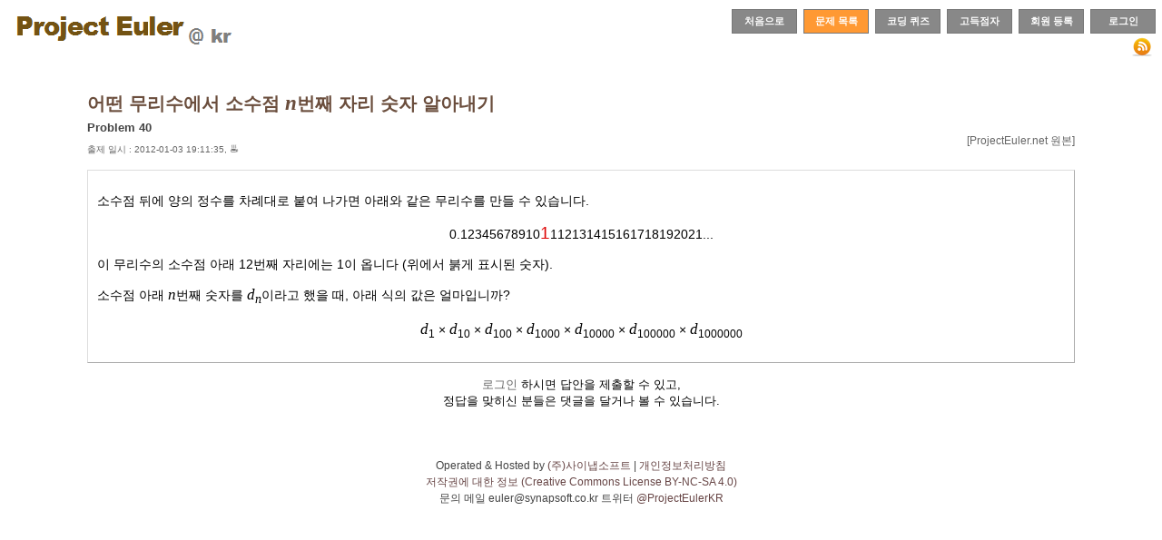

--- FILE ---
content_type: text/html; charset=UTF-8
request_url: https://euler.synap.co.kr/prob_detail.php?id=40
body_size: 2175
content:
<!DOCTYPE html>
<html lang="ko">
<head prefix="og: http://ogp.me/ns# fb: http://ogp.me/ns/fb# projecteulerkr: http://ogp.me/ns/fb/projecteulerkr#">
        <meta charset="utf-8"/>
    <meta name="author" content="사이냅소프트"/>
    <meta name="description" content="코딩과 수학의 흥미진진한 세상"/>
    <meta name="keywords" content="프로그래밍,코딩,수학,코딩문제,코딩퀴즈,코딩테스트"/>

    <title>프로젝트 오일러</title>

    <link rel="stylesheet" type="text/css" href="/css/style_main.css?r=20200813"/>
    <link rel="stylesheet" type="text/css" href="/css/style_light.css"/>
    <link rel="shortcut icon" type="image/x-icon" href="/favicon.ico"/>

    <meta property="fb:app_id" content="239909286092911"/>
    <meta property="og:title" content="40번 문제"/>
    <meta property="og:description" content="어떤 무리수에서 소수점 <var>n</var>번째 자리 숫자 알아내기"/>
    <meta property="og:url" content="https://euler.synap.co.kr/prob_detail.php?id=40"/>
    <meta property="og:type" content="projecteulerkr:problem"/>
    <meta property="og:image" content="https://euler.synap.co.kr/images/euler_portrait.png"/>

    <script language="javascript">
        function toggle_code(id) {
            var obj_par = document.getElementById("togglebar_" + id);
            var obj_code = document.getElementById("code_" + id);

            if (obj_code.style.display == "block") {
                obj_code.style.display = "none";
                obj_par.innerHTML = "[코드 보기]";
            }
            else {
                obj_code.style.display = "block";
                obj_par.innerHTML = "[코드 접기]";
            }
        }
    </script>

    <script type="text/x-mathjax-config">
       MathJax.Hub.Config({
          jax: ["input/TeX", "output/HTML-CSS"],
          tex2jax: {
             inlineMath: [ ["$","$"], ["\\(","\\)"] ],
             displayMath: [ ["$$","$$"], ["\\[","\\]"] ],
             processEscapes: true
          },
          "HTML-CSS": { availableFonts: ["TeX"] }
       });

    </script>
    <script async src="https://cdnjs.cloudflare.com/ajax/libs/mathjax/2.7.4/MathJax.js?config=TeX-AMS_HTML-full,Safe"></script>
</head>

<body>

<div id="container">


<div id="nav" class="noprint">
<ul>
 <li><a href="/">처음으로</a></li>
 <li id="current"><a href="prob_list.php">문제 목록</a></li>
 <li><a href="quiz_list.php">코딩 퀴즈</a></li>
 <li><a href="toprank.php">고득점자</a></li>
 <li><a href="member_reg.php">회원 등록</a></li>
 <li><a href="login.php">로그인</a></li>
</ul>
</div>

<div id="info_panel">
            <a href="/rss.php"><img src="/images/icon_rss.png" alt="RSS Feed" title="RSS Feed"/></a>
</div>

<div id="logo" class="noprint">
    <a href="/"> <img src="/images/PE_ko.png" alt="Project Euler @ kr"/> </a>
</div>

<div id="content">


<h2>어떤 무리수에서 소수점 <var>n</var>번째 자리 숫자 알아내기</h2>
<h4 title="난이도 &#9749;">Problem 40</h4>

<div class="info" style="float:right; font-size:90%;">
    <a target="_blank" href="https://projecteuler.net/problem=40">[ProjectEuler.net 원본]</a>
</div>
<div style="color:#666;font-size:80%; margin-top:10px;">
    출제 일시 : 2012-01-03 19:11:35, &#9749;</div>
<br/>

<div class="problem_content">
    <p>소수점 뒤에 양의 정수를 차례대로 붙여 나가면 아래와 같은 무리수를 만들 수 있습니다.</p>

<p style='text-align:center;'>0.12345678910<span style='color:#dd0000;font-size:14pt;'>1</span>112131415161718192021...</p>

<p>이 무리수의 소수점 아래 12번째 자리에는 1이 옵니다 (위에서 붉게 표시된 숫자).</p>

<p>소수점 아래 <var>n</var>번째 숫자를 <var>d<sub>n</sub></var>이라고 했을 때, 아래 식의 값은 얼마입니까?</p>
 
<p style='text-align:center;'>
 <var>d</var><sub>1</sub> &times; <var>d</var><sub>10</sub> &times; <var>d</var><sub>100</sub> &times; <var>d</var><sub>1000</sub> &times; <var>d</var><sub>10000</sub> &times; <var>d</var><sub>100000</sub> &times; <var>d</var><sub>1000000</sub>
</p></div>

<br/>
    <div style="text-align:center;" class="noprint">
        <a href="login.php">로그인</a> 하시면 답안을 제출할 수 있고,<br/>
        정답을 맞히신 분들은 댓글을 달거나 볼 수 있습니다.
    </div>
<br/>
<div id="footer" class="noprint">
    <br/>
    Operated &amp; Hosted by <a href="https://www.synapsoft.co.kr" target="_blank">(주)사이냅소프트</a>
    |
    <a href="https://www.synapsoft.co.kr/privacy" target="_blank">개인정보처리방침</a>
    <br/>
    <a href="/copyright.php">저작권에 대한 정보 (Creative Commons License BY-NC-SA 4.0)</a>
    <br/>
    문의 메일 euler@synapsoft.co.kr 트위터 <a target="_blank" href="https://twitter.com/ProjectEulerKR">@ProjectEulerKR</a>
</div>

</div>
</div>
</body>
</html>


--- FILE ---
content_type: text/css
request_url: https://euler.synap.co.kr/css/style_main.css?r=20200813
body_size: 1947
content:
@media print {
   body {
      background-color:#fff;
   }
   .noprint {
      display:none;
   }
   .collapsable {
      display: block;
   }

}

@media screen {
   .print {
      display:none;
   }
   .problem_content {
      font-size: 110%;
      border-top:solid 1px #ddd;
      border-bottom:solid 1px #aaa;
      border-left:solid 1px #ddd;
      border-right:solid 1px #aaa;
      padding:10px;
   }
    .term_content {
        font-size: 110%;
        border-top:solid 1px #ddd;
        border-bottom:solid 1px #aaa;
        border-left:solid 1px #ddd;
        border-right:solid 1px #aaa;
        background-color: #f7efde;
        padding:10px;
    }
   #container {
      padding-top: 60px;
   }
   #content {
      margin: 10px auto 10px auto;
      max-width: 85%;
   }
}

body {
   padding: 0;
   margin: 0;
   border-width: 0;
   font-family: "맑은 고딕", "Malgun Gothic", "돋움", "Trebuchet MS", "나눔고딕", "NanumGothic", "Noto Sans CJK KR", sans-serif;
   font-size: 13px;
   min-height: 800px;
}

textarea, input {
   font-family: inherit;
   font-size: inherit;
}

img {
   border:0;
   vertical-align: middle;
}

pre {
   white-space: pre-wrap;       /* css-3 */
   white-space: -moz-pre-wrap;  /* Mozilla, since 1999 */
   white-space: -o-pre-wrap;    /* Opera 7 */
   word-wrap: break-word;       /* Internet Explorer 5.5+ */
}

h1,h2,h3,h4 {
   margin: 0;
}

h2 {
   padding: 10px 0 5px 0;
}

h3,h4 {
   font-weight: bold;
}

a {
   text-decoration: none;
}

input[type="radio"] {
   vertical-align:middle;
   margin:0 0 2px 2px;
   padding:0;
}

input[type="text"] {
	border: 1px solid #bbb;
}
input[type="password"] {
	border: 1px solid #bbb;
}

.info {
	position: relative;
   cursor: help;
}
.info span {
	display: none;
	position: absolute;
   font-weight:normal;
	font-style:normal;
	top: 30px;
	padding: 5px;
	z-index: 100;
	background-color: #eee;
	border: 2px solid #666;
	border-radius: 5px;
	-webkit-border-radius: 5px;
	-moz-border-radius: 5px;
}
.info:hover {
	font-size: 100%; /* this is just for IE */
}
.info:hover span {
	display: block;
}

#show_problem_table {
    width: 100%;
}

#next_problem {
    text-align: right;
}

#message {
   background-color: #f9f9f9;
   color: #ff6600;
   text-align: center;
   font-weight: bold;
   border-bottom: 1px solid #ccc;
   margin-bottom: 10px;
   line-height: 2em;
}
#message a {
   color: #ff6600;
}

#container {
   position: relative;
   margin-top: 10px;
}

#logo {
   position: absolute;
   top: 0;
   left: 11px;
   width: 300px;
   margin-right: 20px;
}
#logo img {
   vertical-align:top;
}

#footer {
   margin-top: 10px;
   text-align:center;
   padding:10px;
   font:12px Verdana,sans-serif;
}

#content {
   padding: 10px;
}

.banner {
   margin-top: 30px;
   font: 200% "Arial Black",arial,sans-serif;
   font-weight: bold;
   margin-bottom: 20px;
   margin-left: -20px;
   letter-spacing: -1px;
}
.banner sub {
   font-family: "Courier New",arial,sans-serif;
}

#info_panel {
   position:absolute;
   right:10px;
   top:30px;
   text-align:right;
   color:#999;
   font: 80% Tahoma, Arial, sans-serif;
}

#nav {
   position: absolute;
   top: 0;
   right: 0;
   padding: 0;
   font: 85% "돋움", dotum, Tahoma, Arial, sans-serif;
   margin-bottom: 10px;
}

#nav ul {
   list-style: none;
   margin:0;
}

#nav li {
   width: 70px;
   background-color:#888;
   display:block;
   float:left;
   margin-right:7px;
   border:1px solid #777;
}

#nav a {
   color:#fff;
   display:block;
   font-weight:bold;
   padding:5px;
   text-decoration:none;
   text-align: center;
}

#nav li:hover {
   background-color:#ff9933;
}

#nav #current a {
   background-color:#ff9933;
}

var {
  font-family: "Times New Roman", Times, serif;
  font-style: italic;
  font-size: 120%;
}

.eqn {
  font-family: "Times New Roman", Times, serif;
  font-size: 120%;
}
.eqn sup {
  font-size: 80%;
}

dfn {
   border-bottom: 1px dotted green;
   font-style: normal;
}

.hidden {
    position: absolute;
    left: -999em;
    width: 1em;
    overflow: hidden;
}

.formula table {
   border-collapse: collapse;
   margin: 0 5px;
}
.formula .frac td {
   padding: 0 5px;
   text-align: center;
}
.overline {
   border-top: 1px solid #000;
}

.grid {
  border-collapse: collapse;
}

.grid th {
   text-align: center;
   font-weight: bold;
}

.grid td, .grid th {
   padding: 2px;
   border: 1px solid #bbb;
}


.no_border {
   border-collapse: collapse;
}

.no_border td {
   padding: 1px;
   border: none;
}

.form_box {
   border: 1px solid #bbb;
   padding: 10px;
   border-radius: 5px;
   -webkit-border-radius: 5px;
   -moz-border-radius: 5px;
}

.forum_table {
   border-collapse:collapse;
   width:100%;
   border:1px solid #ddd;
}
.forum_table td {
   padding: 5px;
}

.forum_message {
   padding: 5px;
   font-family: "Consolas", "Lucida Console", "Monaco", "Courier New", Courier, monospace;
   /* font-size: 1.2em; */
   font-size: 13px;
   vertical-align: top;
}
.forum_info {
   vertical-align:top;
   border-right:1px solid #ddd;
   width: 150px;
}
.forum_quote {
   padding:.5em;
   border:1px solid #999;
}

.code_box {
   border: 1px solid #bbb;
   border-top: none;
   margin: 0px 10px;
   display: none;
}
.code_summary {
  text-align: left;
}
.code_click {
   margin: 10px;
   margin-bottom: 0;
   border: 1px solid #bbb;
   text-align: right;
   font-family: "맑은 고딕", Tahoma, Arial, sans-serif;
   font-size: 85%;
   font-weight: bold;
   cursor: pointer;
   background-color: #eee;
}
.code_click table {
   width: 100%;
   padding:0;
   margin:0;
   border-collapse:collapse;
}

.news {
   border:1px solid #ccc;
   padding:10px;
   margin-bottom:10px;
}

/* Pagination
---------------------------------------- */
.pagination {
   font-family: Tahoma, Arial, sans-serif;
   font-size: 80%;
	height: 1%; /* IE tweak (holly hack) */
   text-align: center;
}

.pagination a, .pagination a:link, .pagination a:visited, .pagination a:active {
   display: block;
   float: left;
   font-weight: bold;
	text-decoration: none;
	color: #fff;
	margin: 0 5px 0 0;
    padding: 0.4em 0.7em 0.4em 0.7em;
	background-color: #888;
	/* border: 1px solid #777; */
}

.pagination a.current {
   background-color: #f93;
   font-weight: bold;
}

.pagination a:hover {
	background-color: #f93;
	color: #fff;
}

.pagination span {
   float: left;
   font-weight: bold;
}


--- FILE ---
content_type: text/css
request_url: https://euler.synap.co.kr/css/style_light.css
body_size: 387
content:
@media screen,projector {
   .print {
      display:none;
   }
   body {
      background-color:#fff;
      color: #000;
   }
   .problem_content {
      background-color:#fff;
   }
   #container {
      padding-top: 60px;
   }

   h1,h3,h4 {
      color: #444;
   }
   h2 {
      color: #6b4e3d;
   }
   a {
      color: #666;
   }
   a:hover {
      color: #aaa;
   }

   #message {
      background-color: #f9f9f9;
      color: #FF6600;
   }
   #message a {
      color: #FF6600;
   }
   #footer {
      color: #444;
	  line-height: 150%;
   }
   #footer a {
      color: #644;
   }
   .banner {
      color: #623100;
   }
   .banner sub {
      color: #ccc;
   }
   .grid th {
      color: #666;
      background-color: #eee;
   }
   .grid td {
      background-color: #fff;
   }
   .form_box {
      background-color: #ffefbd;
   }
   .news {
      background-color:#ffe;
   }
   .forum_table {
      background-color: #fff;
   }
   .forum_message {
      color: #000;
   }
   .forum_info {
      background-color:#f7efde;
      color: #000;
   }
   .forum_quote {
      background:#ffffea;
   }
   .code_box {
      background-color: #fff;
   }
   .code_click {
      color: #444;
      background-color: #f5f5f5;
   }

}
